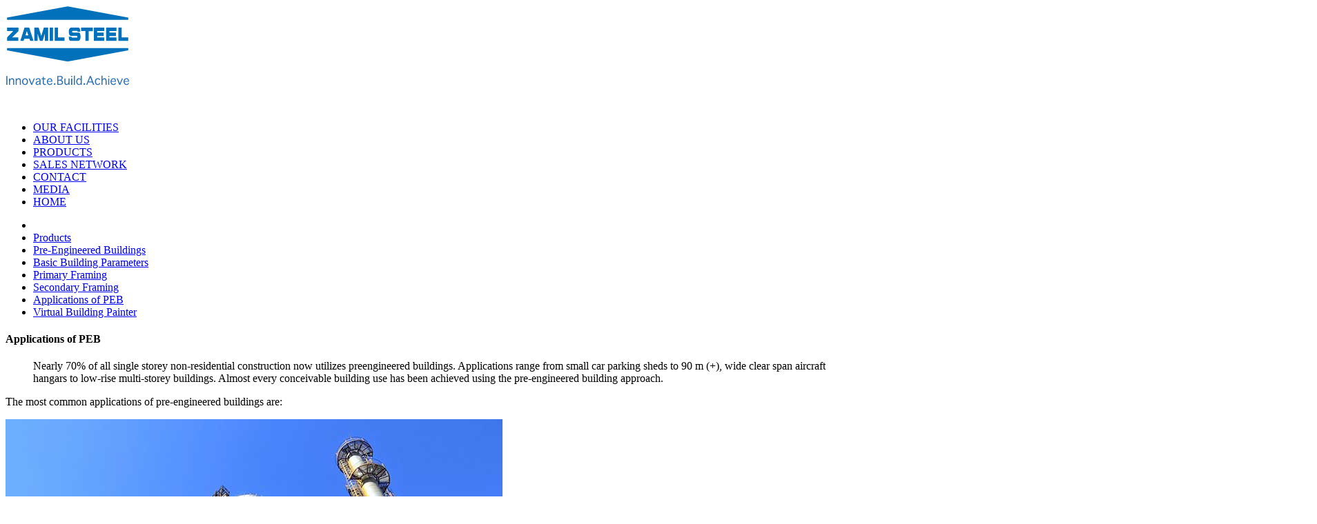

--- FILE ---
content_type: text/html; charset=UTF-8
request_url: https://zamilsteel.co.in/applications
body_size: 6039
content:
<!doctype html>
<html lang="en">
  <head>
    <meta charset="utf-8">
    <meta name="viewport" content="width=device-width, initial-scale=1">
    <title>Applications of PEB | Zamil Steel Buildings India</title>
    <meta name="application-name" content="Applications of PEB | Zamil Steel Buildings India">
    <meta name="apple-mobile-web-app-title" content="Nearly 70% of all single storey non-residential construction now utilizes preengineered buildings. Applications range from small car parking sheds to 90 m (+), wide clear span aircraft hangars to low-rise multi-storey buildings.">
    <meta name="copyright" content="Zamil Steel Buildings India Private Limited" />
    <meta name="keywords" content="factories, workshops, warehouses, cold stores, car parking sheds, slaughter houses, cement plants, steel rolling mills, showrooms, distribution centers, supermarkets, restaurants, offices, service stations, shopping centers, schools, exhibition halls" />
    <meta name="description" content="Nearly 70% of all single storey non-residential construction now utilizes preengineered buildings. Applications range from small car parking sheds to 90 m (+), wide clear span aircraft hangars to low-rise multi-storey buildings." />
    <meta property="og:type" content="website">
    <meta property="og:title" content="Applications of PEB | Zamil Steel Buildings India">
    <meta property="og:url" content="https://zamilsteel.co.in/applications">
    <meta property="og:image" content="https://zamilsteel.co.in/favicon/peb.jpg">
	<meta property="og:description" content="Nearly 70% of all single storey non-residential construction now utilizes preengineered buildings. Applications range from small car parking sheds to 90 m (+), wide clear span aircraft hangars to low-rise multi-storey buildings.">
    <meta name="revisit-after" content="7" />
    <meta name="author" content="Zamil Information Technology Global" />
    <meta name="robots" content="index, follow">
    <meta name="language" content="English">
    <link rel="icon" type="image/png" href="/favicon/favicon-48x48.png" sizes="48x48" />
    <link rel="icon" type="image/svg+xml" href="/favicon/favicon.svg" />
    <link rel="shortcut icon" href="/favicon/favicon.ico" />
    <link rel="apple-touch-icon" sizes="180x180" href="/favicon/apple-touch-icon.png" />
	<meta name="apple-mobile-web-app-title" content="Zamil Steel India" />
    <link rel="manifest" href="/favicon/site.webmanifest" />
	<!-- css -->
	<link href="zsn/css/bootstrap.css" rel="stylesheet" type="text/css" />
	<link href="zsn/css/bootstrap-responsive.css?v=2026012252" rel="stylesheet" type="text/css" />
	<link href="zsn/css/fancybox/jquery.fancybox.min.css" rel="stylesheet" type="text/css">
	<link href="zsn/css/jcarousel.css" rel="stylesheet" type="text/css" />
	<link href="zsn/css/flexslider.css" rel="stylesheet" type="text/css" />
    <link href="zsn/vendor/aos/aos.css" rel="stylesheet" type="text/css" />
    <link href="zsn/vendor/icons/font/bootstrap-icons.min.css" rel="stylesheet" />
    <link href="zsn/vendor/cookieconsent/cookieconsent.css" rel="stylesheet" />
	<link href="zsn/css/style.css?v=2026012252" rel="stylesheet" />
    <link href="zsn/skins/default.css" rel="stylesheet" />
	<link href="zsn/css/bootstrap-select.min.css" rel="stylesheet" />
<script async src="https://www.googletagmanager.com/gtag/js?id=G-0VN9BPKJ4S"></script>
<script>
  window.dataLayer = window.dataLayer || [];
  function gtag(){dataLayer.push(arguments);}
  gtag('js', new Date());

  gtag('config', 'G-0VN9BPKJ4S');
</script>

<script async src="https://www.googletagmanager.com/gtag/js?id=AW-949019261"></script>
<script>
  window.dataLayer = window.dataLayer || [];
  function gtag(){dataLayer.push(arguments);}
  gtag('js', new Date());

  gtag('config', 'AW-949019261');
</script>
<script>
  gtag('event', 'conversion', {'send_to': 'AW-949019261/cR8NCOm3_PACEP3Ew8QD'});
</script>
</head>
<body>
  <div id="wrapper">

<!-- start header -->
<header>
	  <div class="container-fluid">
        <div class="row-fluid.nomargin">

		  <div class="spanfull">
            <div class="logo">
              <a href="./"><img src="img/zs-logo.svg?ver=20241216.1634" style="max-width: 180px;" alt="Zamil Steel Buildings India Private Limited" class="logo" /></a>
            </div>
          </div>

            <div class="slogan">
              <img src="img/zs-slogan-innovate.svg?ver=20241216.1705" style="max-width: 180px;" /><br><br>
            </div>

       </div>
   </div>

	  <div class="container-fluid">
        <div class="row-fluid.nomargin">

		  <div class="spanfull">

		  <span style="float:right">

		  <!-- <form class="form-search" method="post" action="search.php">
		  <input class="form-control" type="text" name="query" placeholder="Search term" value="" required>&nbsp;
		  <button name="button" class="btn btn-primary btn-small" value="Search" type="submit"><i class="bi bi-search"></i></button>
		  </form> -->

		  </span>

		  </div>


            <div class="navbar navbar-static-top">
              <div class="navigation">
               <nav>
                  <ul class="nav topnav">
					<!-- Menu generation start -->
					
<li class="dropdown"><a href="javascript:void(0)">OUR FACILITIES <i class="bi bi-globe"></i></a>
		<ul class="dropdown-menu bold" style="display: none;">
			<li><a href="https://zamilsteel.com" target="_blank"><img src="img/sa.png" height="16" border="0" alt=""> SA<br></a></li>
			<li><a href="javascript:void(0)"><img src="img/in.png" height="16" border="0" alt=""> IN (Current)<br></a></li>
			<li><a href="https://zamilsteel.com/peb/en/facility-africa" target="_blank"><img src="img/eg.png" height="16" border="0" alt=""> EG</a></li>
			<li><a href="https://zamilsteel.com.vn" target="_blank"><img src="img/vn.png" height="16" border="0" alt=""> VN</a></li>
		</ul>
</li>

<li class="dropdown"><a href="javascript:void(0)">ABOUT US <i class="bi bi-award"></i></a>
		<ul class="dropdown-menu bold" style="display: none;">
			<li><a href="vision-and-mission">Vision and Mission </a></li>
			<li><a href="our-company">About the Company </a></li>
			<li><a href="our-people">Leadership Team </a></li>
			<li><a href="engineering">Engineering </a></li>
			<li><a href="research-and-development">Product R&amp;D </a></li>
			<li><a href="quality-assurance">Quality Assurance </a></li>
			<li><a href="quality-policy">Quality Policy </a></li>
			<li><a href="manufacturing">Manufacturing </a></li>
			<li><a href="senaat">SENAAT Company</a></li>
		</ul>
</li>

<li class="dropdown active"><a href="products">PRODUCTS <i class="bi bi-gear-wide-connected"></i></a>
	<ul class="dropdown-menu bold" style="display: none;">
		<li class="dropdown active"><a href="pre-engineered-buildings">Pre-Engineered Buildings <i class="icon-angle-right"></i></a>
			<ul class="dropdown-menu sub-menu-level1 bold" style="display: none;">
			<li><a href="building-parameters">Basic Building Parameters </a></li>
			<li><a href="primary-frames">Primary Framing </a></li>
			<li><a href="secondary-frames">Secondary Framing </a></li>
			<li><a href="seminar.php">Steel Intensive Construction </a></li>
			<li><a href="applications">Applications </a></li>
			<li><a href="vp.php">Virtual Painter </a></li>
			</ul>
		</li>
		<li class="dropdown"><a href="roof-and-wall-panels">Roof and Wall Panels <i class="icon-angle-right"></i></a>
			<ul class="dropdown-menu sub-menu-level1 bold" style="display: none;">
				<li><a href="single-skin">Single Skin </a></li>
				<li><a href="insulated-panels">Insulated Panels </a></li>
				<li><a href="maxseam-roof-system">MaxSEAM Roof System </a></li>
				<li><a href="panel-accessories">Panel Accessories </a></li>
				<li><a href="purlins-z">Purlins “Z” </a></li>
				<li><a href="girt-c">Girt “C” </a></li>
				<li><a href="louvers">Louvers </a></li>
			</ul>
		</li>

		<li class="dropdown"><a href="zamil-construction">Construction <i class="icon-angle-right"></i></a>
			<ul class="dropdown-menu sub-menu-level1 bold" style="display: none;">
				<li><a href="zamil-construction">Construction (Building Erection) </a></li>
				<li><a href="zsc-rewards">Rewards &amp; Certifications </a> </li>
				<li><a href="zsc-gallery.php">Construction Gallery </a></li>
			</ul>
		</li>
		<li><a href="structural-steel-buildings">Structural Steel Buildings </a></li>
		<li><a href="projects-gallery.php?country=India">Major Projects Gallery </a> </li>
		<li><a href="download-product-catalogs">Product Catalogs </a></li>
		<li><a href="nomenclature.php">Library of Basic Terms </a></li>
	</ul>
</li>



<li class="dropdown"><a href="sales-network.php">SALES NETWORK <i class="bi bi-unity"></i></a>
	<ul class="dropdown-menu bold" style="display: none;">
		<li><a href="sales-network.php">Sales Offices </a></li>
		<li><a href="certified-builders">Certified Builders </a></li>
	</ul>
</li>

<li class="dropdown"><a href="contact">CONTACT <i class="bi bi-at"></i></a>
		<ul class="dropdown-menu bold" style="display: none;">
			<li><a href="contact-us">Enquiry Online </a></li>
			<li><a href="rfp">Request for proposal (RFP) </a></li>
			<li><a href="jobs">Career Opportunities </a></li>
			<li><a href="certified-builders">Apply for Certified Buildership </a></li>
			<li><a href="supplier-registration">Supplier Registration </a></li>
		</ul>
</li>

<li class="dropdown"><a href="javascript:void(0)">MEDIA <i class="bi bi-newspaper"></i></a>
		<ul class="dropdown-menu bold" style="display: none;">
			<li><a href="articles.php">Articles </a></li>
			<li><a href="press-releases.php">Press Releases </a></li>
			<li><a href="events.php">Exhibitions and Tradeshows </a></li>
		</ul>
</li>

<li class=""><a href="./">HOME <i class="bi bi-house"></i></a></li>

					<!-- Menu generation end -->
                  </ul>
                </nav>
              </div>
            </div>


          </div>


		</div>
</header>
<!-- end header -->

<section id="inner-headline">
    <div class="container">
        <div class="row">
            <div class="span12">
<!-- start breadcrumbs -->
			<ul class="breadcrumb">
				<li><a href="./"><i class="icon-home"></i></a><i class="icon-angle-right"></i></li>
				<li><a href="products">Products </a><i class="icon-angle-right"></i></li>
				<li><a href="pre-engineered-buildings">Pre-Engineered Buildings </a><i class="icon-angle-right"></i></li>
				<li><a href="building-parameters">Basic Building Parameters </a><i class="icon-angle-right"></i></li>
				<li><a href="primary-frames">Primary Framing </a><i class="icon-angle-right"></i></li>
				<li><a href="secondary-frames">Secondary Framing </a><i class="icon-angle-right"></i></li>
				<li><a href="applications">Applications of PEB </a><i class="icon-angle-right"></i></li>
				<li><a href="vp.php">Virtual Building Painter </a></li>
			</ul>
<!-- end breadcrumbs -->
            </div>
        </div>
    </div>
</section>


    <section id="content">
      <div class="container" data-aos="fade-up">
        <div class="row">
          <div class="span9">

            <h4>Applications of PEB</h4>


<!-- Start Content -->

<blockquote>
<i class="icon-quote-left icon-2x"></i> Nearly 70% of all single storey non-residential construction now utilizes preengineered buildings. Applications range from small car parking sheds to 90 m (+), wide clear span aircraft hangars to low-rise multi-storey buildings. Almost every conceivable building use has been achieved using the pre-engineered building approach.
</blockquote>

<p>The most common applications of pre-engineered buildings are:</p>
			
			<div class="row">

			  <div class="span3">
                <div class="box aligncenter">
                  <div class="aligncenter icon">
                    <img src="img/products/app-industrial.jpg" alt="" class="img-polaroid">
                  </div>
                  <div class="text">
                    <h6>Industrial</h6>
                    <p>Factories, Workshops, Warehouses, Cold stores, Car parking sheds, Slaughter houses, Cement plants, Steel rolling mills</p>
                  </div>
                </div>
              </div>

			  <div class="span3">
                <div class="box aligncenter">
                  <div class="aligncenter icon">
                    <img src="img/products/app-commercial.jpg" alt="" class="img-polaroid">
                  </div>
                  <div class="text">
                    <h6>Commercial</h6>
                    <p>Showrooms, Distribution centers, Supermarkets, Restaurants, Offices, Service stations, Shopping centers</p>
                  </div>
                </div>
              </div>

			  <div class="span3">
                <div class="box aligncenter">
                  <div class="aligncenter icon">
                    <img src="img/products/app-institutional.jpg" alt="" class="img-polaroid">
                  </div>
                  <div class="text">
                    <h6>Institutional</h6>
                    <p>Schools, Exhibition halls, Hospitals, Theaters, Auditoriums, Sports halls, Malls, Stadiums, Universities</p>
                  </div>
                </div>
              </div>

			  <div class="span3">
                <div class="box aligncenter">
                  <div class="aligncenter icon">
                    <img src="img/products/app-aviation.jpg" alt="" class="img-polaroid">
                  </div>
                  <div class="text">
                    <h6>Aviation &amp; Military</h6>
                    <p>Aircraft hangers, Administration Buildings, Residential barracks, Support facilities</p>
                  </div>
                </div>
              </div>

			  <div class="span3">
                <div class="box aligncenter">
                  <div class="aligncenter icon">
                    <img src="img/products/app-recreational.jpg" alt="" class="img-polaroid">
                  </div>
                  <div class="text">
                    <h6>Recreational</h6>
                    <p>Gymnasiums, Swimming pool enclosures, Indoor tennis courts</p>
                  </div>
                </div>
              </div>

			  <div class="span3">
                <div class="box aligncenter">
                  <div class="aligncenter icon">
                    <img src="img/products/app-agri.jpg" alt="" class="img-polaroid">
                  </div>
                  <div class="text">
                    <h6>Agricultural</h6>
                    <p>Poultry-Dairy Farms, Greenhouses, Grain storage, Animal confinement</p>
                  </div>
                </div>
              </div>

			</div>



<!-- End Content -->

          </div>

          <div class="span3">
            <aside class="right-sidebar">

				<p class="aligncenter"><script src="https://platform.linkedin.com/in.js" type="text/javascript"> lang: en_US</script>
				<script type="IN/FollowCompany" data-id="566888" data-counter="bottom"></script></p>

			  <div class="widget text-center">
					<h6 class="widgetheading">Virtual Building Painter</h6>
					<p class="aligncenter"><a href="javascript:void(0)" onclick="window.open('vp.php?token=767404db9e0e6ddd053b47d2164e2e65', 'popupWindow', 'width=1346,height=750,scrollbars=no')">
					<img class="img-responsive" title="Try our Virtual Building Painter" src="img/virtual-painter-icon.png" alt="Try our Virtual Building Painter" border="0" />
					<br>
					<strong>Try Virtual Painter</a></strong></p>
              </div>

			<div class="widget">
				<h6 class="widgetheading">PEB Awareness </h6>
					<p>PEBs frames can be easily dismantled and transferred to another location with low additional expenses.</p>
					<p>&nbsp;</p>
					<p class="aligncenter"><a class="btn btn-primary center" href="nomenclature.php">NOMENCLATURE</a></p>
			</div>

			<div class="widget">
				<h6 class="widgetheading">Newsletter </h6>
					<p>You can receive <strong>Zamil Steel News</strong> by registering your email <a href="newsletter">here</a>.</p>
					<p class="aligncenter"><a class="btn btn-primary center" href="newsletter">SUBSCRIBE</a></p>
			</div>

				<div class="widget">
					<h6 class="widgetheading">Projects Gallery</h6>
					<p class="text-center"><a class="hover-wrap" href="projects-gallery.php?country=India" title="Major projects in India and around the Globe!"><img class="img-polaroid e_pulse" src="img/applications.jpg" alt="Major projects in India and around the Globe!"></a></p>
				</div>

			  <div class="widget text-center">
					<p class="text-center">
					<br>
					<br><span style="color: #0072bc;"><strong>Zamil Steel</strong> </span>Buildings India celebrating&nbsp;<strong>17<sup>th</sup></strong>&nbsp;anniversary.</p>

					<p class="text-center">
					<br><span style="color: #0072bc;"><strong>Zamil Steel</strong> </span>Holding Company celebrating&nbsp;<strong>48<sup>th</sup></strong>&nbsp;anniversary globally.</p>
				</div>
            </aside>
          </div>

        </div>

     </div>
    </section>

<div class="footer-flare-wrapper">
	<div class="footer-flare"></div>
</div>
	<footer>
      <div class="container">
        <div class="row">

          <div class="span3">
            <div class="widget">
				<h6 class="widgetheading">Our Customers</h6>
                    <p>Our list of customers is rich with a wide array of global and international companies.&nbsp;View some of our major projects <a href="projects-gallery.php?country=India">here</a></p>

				<h6 class="widgetheading">Connect</h6>
                    <p>
					<a href="contact-us">Contact us</a><br>
					<a href="sales-network.php">Sales Offices</a><br>
					<a href="certified-builders">Certified Builders</a><br>
					<a href="rfp">Request for proposal (RFP)</a><br>
					<a target="_blank" href="./dl.php?file=TRpCRwLEbD%2FHiQNx6OVIU6nYZwsFOEIcDFv%2FxiBKgR4%3D">Corporate Social Responsibility <i class="bi bi-download"></i></a><br>
					</p>
				<p><script src="https://platform.linkedin.com/in.js" type="text/javascript"> lang: en_US</script>
				<script type="IN/FollowCompany" data-id="566888" data-counter="bottom"></script></p>
            </div>
          </div>

          <div class="span4">
            <div class="widget">
              <h6 class="widgetheading">Get in touch</h6>
				<address>
				Almonte Software Park<br>
				Office No. 101, 1st Floor<br>
				S. No. 8, Plot no. 2, Kharadi, Haveli<br>
				Pune – 411014 Maharashtra, INDIA
				</address>
				<p><i class='icon-phone'></i>&nbsp;<a href="tel:+912067194200">+91 20 6719 4200</a> <br>
				<i class='icon-print'></i>&nbsp;+91 20 6719 4349 <br><br>
				<i class='icon-envelope-alt'></i>&nbsp;<script type="text/javascript" src="zsn/js/zsmktemail.js"></script>
				<br>

				</p>


            </div>
          </div>

          <div class="span5">
            <div class="widget">

<!-- start newsheadlines -->
<!-- end newsheadlines -->

<!-- start newsheadlines -->
<h6>Press Releases</h6>
<ul>
<li><a href="constructing-the-future-of-electric-vehicles">Constructing the Future of Electric Vehicles</a></li>
<li><a href="2022-01-05-new-assistant-managing-director-zamilsteel-india">Announcement of new Assistant Managing Director</a></li>
<li><a href="2022-01-24-certificate-of-appreciation-for-its-excellent-EHS-performance">Zamil Construction receives certificate of appreciation for EHS performance</a></li>
<li><a href="2022-01-01-new-year-message-from-md">New Year Message from MD of Zamil Steel India</a></li>
<li><a href="2022-01-01-announcement-of-new-managing-director">Welcome to the new Managing Director of Zamil Steel India</a></li>
</ul>
<!-- end newsheadlines -->


<!-- start newsheadlines -->
<h6>Articles</h6>
<ul>
<li><a href="2021-11-19-tamil-nadu-a-regional-industrial-gateway-to-asia">Tamil Nadu a regional industrial gateway to Asia</a></li>
<li><a href="2021-11-19-rajasthan-industrial-powerhouse-of-country">Rajasthan - Industrial Powerhouse of Country</a></li>
<li><a href="2021-09-14-punjab-a-prominent-textile-hub">Punjab - A prominent textile hub</a></li>
<li><a href="2021-07-12-zamil-powering-green-initiatives">Zamil powering green initiatives</a></li>
<li><a href="2021-06-18-only-indian-company-to-have-a-global-rd-set-up">Zamil Steel is the only Indian company to have a global R&D set-up</a></li>
</ul>
<!-- end newsheadlines -->

			</div>
          </div>


		</div>
      </div>

      <div id="sub-footer">
        <div class="container">
          <div class="row">

            <div class="span2">
              <div>
                <p><a href="./"><img src="img/zs-logo-wbg.svg?ver=20241216.1703" style="max-width: 120px;" alt="Zamil Steel Buildings India" class="logo" /></a>
                </p>
              </div>
            </div>

			<div class="span6">
              <div class="copyright">
                <p>
                  <span>Almonte Software Park, Kharadi, Pune, Maharashtra 411014 INDIA</span>
                </p>
                <div class="credits">
                  <span>Copyright © 2026 Zamil Steel Buildings India Private Limited - All Rights Reserved<br>CIN: U74210PN2003PTC131123</span>
				</div>
              </div>
            </div>

            <div class="span2">
              <div class="copyright">
                <p>
                  <span><a rel="nofollow" href='toc-privacypolicy'>Privacy</a>&nbsp;&middot;&nbsp;<a rel="nofollow" href="cookies-policy">Cookies Policy</a></span>
                </p>
                <div class="credits">
                  <span>22 January, 2026</span>
                </div>
              </div>
            </div>

            <div class="span2">
				<ul class="social-network">
					<li><a target="_blank" href="https://www.facebook.com/zamilsteelindia" data-placement="bottom" title="Facebook"><i class="bi bi-facebook" style="font-size: 1.5rem;"></i></a></li>&nbsp;&nbsp;
					<li><a target="_blank" href="https://twitter.com/zamilsteel" data-placement="bottom" title="X"><i class="bi bi-twitter-x" style="font-size: 1.5rem;"></i></a></li>&nbsp;&nbsp;
					<li><a target="_blank" href="https://www.linkedin.com/company/zamil-steel-buildings-india/" data-placement="bottom" title="Linkedin" style="font-size: 1.5rem;"><i class="bi bi-linkedin"></i></a></li>
				</ul>
            </div>


          </div>
        </div>
      </div>
    </footer>

</div>
<a href="javascript:void(0)" class="scrollup"><i class="icon-chevron-up icon-square icon-32 active"></i></a>

<div id="preloader"></div>

<script src="https://code.jquery.com/jquery-3.7.1.min.js"></script>
<script src="https://code.jquery.com/jquery-migrate-3.4.1.min.js"></script>
  <script src="zsn/js/jquery.easing.1.3.js"></script>
  <script src="zsn/js/bootstrap.js"></script>
<script src="https://cdn.jsdelivr.net/npm/jcarousel@0.3.9/dist/jquery.jcarousel.min.js"></script>
  <script src="zsn/js/jquery.fancybox.min.js"></script>
  <script src="zsn/js/google-code-prettify/prettify.js"></script>
  <script src="zsn/js/portfolio/jquery.quicksand.js"></script>
  <script src="zsn/js/portfolio/setting.js"></script>
  <script src="zsn/js/jquery.flexslider.js"></script>
  <script src="zsn/js/jquery.nivo.slider.js"></script>
  <script src="zsn/js/modernizr.custom.js"></script>
  <script src="zsn/js/jquery.ba-cond.min.js"></script>
  <script src="zsn/js/jquery.slitslider.js"></script>
  <script src="zsn/js/animate.js"></script>
  <script src="zsn/vendor/aos/aos.js"></script>
  <script src="zsn/vendor/purecounter/purecounter.js"></script>
  <script type="text/javascript" src="//maps.googleapis.com/maps/api/js?key=AIzaSyB-V_zpCBphfKl7OorVb_I97iyJ-_s8LqE"></script>

  <!-- Template Custom JavaScript File -->
  <script src="zsn/js/custom.js"></script>
  <script src="zsn/js/bootstrap-select.min.js"></script>
  <script src="zsn/vendor/cookieconsent/cookieconsent.umd.js"></script>
  <script src="cookieconsent-config.js" type="module"></script>

</body>
</html>


--- FILE ---
content_type: image/svg+xml
request_url: https://zamilsteel.co.in/img/zs-slogan-innovate.svg?ver=20241216.1705
body_size: 3544
content:
<?xml version="1.0" encoding="utf-8"?>
<!-- Generator: Adobe Illustrator 16.0.3, SVG Export Plug-In . SVG Version: 6.00 Build 0)  -->
<!DOCTYPE svg PUBLIC "-//W3C//DTD SVG 1.1//EN" "http://www.w3.org/Graphics/SVG/1.1/DTD/svg11.dtd">
<svg version="1.1" id="Layer_1" xmlns="http://www.w3.org/2000/svg" xmlns:xlink="http://www.w3.org/1999/xlink" x="0px" y="0px"
	 width="410px" height="96px" viewBox="0 0 410 96" enable-background="new 0 0 410 96" xml:space="preserve">
<g>
	<path fill="#2C70B8" d="M6.2,33.964v28.637H2.5V33.964H6.2z"/>
	<path fill="#2C70B8" d="M15.059,52.466v10.133H11.62v-20.6h3.438v3.553c0.724-1.097,1.408-1.922,2.058-2.469
		c0.647-0.498,1.371-0.906,2.169-1.232c0.622-0.248,1.447-0.399,2.467-0.449c1.296,0,2.455,0.275,3.478,0.824
		c1.021,0.498,1.819,1.271,2.393,2.314c0.523,0.975,0.811,2.621,0.86,4.938v13.121h-3.439V50.976c0-1.869-0.125-3.179-0.374-3.925
		c-0.225-0.774-0.699-1.37-1.42-1.796c-0.699-0.447-1.482-0.672-2.357-0.672c-0.921,0-1.881,0.285-2.877,0.859
		c-0.922,0.648-1.646,1.481-2.169,2.507C15.322,48.991,15.059,50.5,15.059,52.466z"/>
	<path fill="#2C70B8" d="M37.079,52.466v10.133h-3.44v-20.6h3.44v3.553c0.722-1.097,1.407-1.922,2.056-2.469
		c0.649-0.498,1.371-0.906,2.17-1.232c0.622-0.248,1.444-0.399,2.467-0.449c1.296,0,2.453,0.275,3.478,0.824
		c1.021,0.498,1.818,1.271,2.393,2.314c0.523,0.975,0.812,2.621,0.861,4.938v13.121h-3.44V50.976c0-1.869-0.126-3.179-0.372-3.925
		c-0.227-0.774-0.699-1.37-1.421-1.796c-0.698-0.447-1.481-0.672-2.355-0.672c-0.922,0-1.883,0.285-2.877,0.859
		c-0.923,0.648-1.646,1.481-2.17,2.507C37.339,48.991,37.079,50.5,37.079,52.466z"/>
	<path fill="#2C70B8" d="M71.247,60.431c-1.896,1.817-4.187,2.729-6.877,2.729c-2.693,0-4.986-0.912-6.877-2.729
		c-1.869-1.793-2.831-4.511-2.881-8.152c0-3.534,0.958-6.24,2.881-8.11c1.918-1.82,4.211-2.742,6.877-2.768
		c2.666,0,4.958,0.921,6.877,2.768c1.895,1.844,2.853,4.547,2.88,8.11C74.125,55.867,73.166,58.583,71.247,60.431z M59.918,58.11
		c1.071,1.447,2.555,2.168,4.449,2.168c1.844,0,3.327-0.721,4.449-2.168c1.095-1.42,1.669-3.362,1.719-5.832
		c0-2.393-0.573-4.313-1.719-5.754c-1.072-1.5-2.557-2.244-4.449-2.244c-1.847,0-3.326,0.744-4.449,2.244
		c-1.097,1.393-1.67,3.313-1.718,5.754C58.2,54.649,58.773,56.592,59.918,58.11z"/>
	<path fill="#2C70B8" d="M88.032,62.601h-3.44L76.219,42h3.7l6.618,16.15L93.267,42h3.44L88.032,62.601z"/>
	<path fill="#2C70B8" d="M116.144,62.601h-3.627c-0.298-0.998-0.474-1.957-0.521-2.881c-1.471,1.471-2.755,2.426-3.851,2.881
		c-1.047,0.373-2.069,0.561-3.065,0.561c-1.621,0-3.018-0.486-4.188-1.461c-1.146-1.021-1.73-2.404-1.757-4.148
		c0-2.02,0.82-3.563,2.467-4.635c1.618-1.046,4.459-1.979,8.524-2.801l1.868-0.336v-2.32c0-1.271-0.426-2.168-1.272-2.694
		c-0.872-0.498-1.895-0.746-3.065-0.746c-1.446,0-2.556,0.312-3.327,0.934c-0.746,0.572-1.146,1.311-1.195,2.21v0.297h-3.7v-0.297
		c0-0.974,0.374-1.908,1.124-2.808c0.722-0.944,1.744-1.681,3.067-2.205c1.295-0.498,2.689-0.748,4.186-0.748
		c1.547,0,2.903,0.25,4.075,0.748c1.271,0.474,2.168,1.1,2.692,1.869c0.522,0.723,0.807,2.207,0.856,4.449v8
		c0,1.195,0.012,2.117,0.038,2.768C115.519,60.206,115.743,61.328,116.144,62.601z M111.994,54.263v-2.055l-1.009,0.223
		c-3.54,0.922-5.771,1.734-6.691,2.43c-0.946,0.748-1.434,1.671-1.459,2.768c0,0.498,0.15,0.996,0.448,1.494
		c0.226,0.4,0.648,0.76,1.271,1.085c0.573,0.249,1.122,0.374,1.646,0.374c0.947,0,1.893-0.273,2.841-0.822
		c0.947-0.599,1.682-1.346,2.205-2.24C111.746,56.567,111.994,55.485,111.994,54.263z"/>
	<path fill="#2C70B8" d="M130.236,60.282c0.748,0,1.769-0.2,3.063-0.6v2.879c-1.594,0.397-2.866,0.599-3.813,0.599
		c-1.245,0-2.407-0.25-3.477-0.748c-0.973-0.499-1.747-1.259-2.317-2.28c-0.55-0.947-0.823-2.504-0.823-4.674V44.841h-3.589V42
		h3.589v-4.859h3.44V42h6.02v2.841h-6.02v9.644c0,1.871,0.137,3.129,0.412,3.774c0.248,0.648,0.695,1.162,1.346,1.537
		C128.64,60.119,129.365,60.282,130.236,60.282z"/>
	<path fill="#2C70B8" d="M150.872,57.515v-0.187h3.438v0.187c0,0.922-0.359,1.832-1.083,2.729c-0.698,0.946-1.659,1.68-2.88,2.207
		c-1.222,0.474-2.592,0.709-4.111,0.709c-3.116,0-5.532-1.011-7.253-3.028c-1.719-2.068-2.579-4.635-2.579-7.701
		c0-3.086,0.907-5.719,2.729-7.89c1.844-2.065,4.162-3.112,6.953-3.138c1.545,0,2.966,0.347,4.261,1.046
		c1.246,0.647,2.242,1.694,2.99,3.14c0.722,1.421,1.086,3.415,1.086,5.984v1.161h-14.616c0,2.141,0.6,3.959,1.795,5.455
		c1.17,1.396,2.816,2.094,4.934,2.094c1.545,0,2.641-0.274,3.29-0.82C150.521,58.862,150.872,58.211,150.872,57.515z M142.201,45.85
		c-1.023,0.948-1.747,2.381-2.17,4.301h11.141v-0.373c0-1-0.236-1.932-0.71-2.805c-0.474-0.973-1.097-1.644-1.868-2.019
		c-0.85-0.449-1.797-0.671-2.841-0.671C144.479,44.281,143.295,44.803,142.201,45.85z"/>
	<path fill="#2C70B8" d="M164.629,57.737v4.861h-4.861v-4.861H164.629z"/>
	<path fill="#2C70B8" d="M187.621,44.092c-0.749,1.295-2.12,2.455-4.114,3.475c2.22,0.522,3.838,1.461,4.859,2.805
		c1.048,1.271,1.57,2.744,1.57,4.413c0,1.396-0.347,2.679-1.046,3.849c-0.697,1.195-1.694,2.17-2.988,2.917
		c-1.347,0.698-3.577,1.046-6.692,1.046h-8.56V33.964h7.588c3.439,0,5.768,0.26,6.988,0.785c1.146,0.475,2.031,1.193,2.655,2.167
		c0.599,1.022,0.908,2.108,0.937,3.253C188.817,41.464,188.417,42.772,187.621,44.092z M174.348,36.843v9.607h3.592
		c1.843,0,3.225-0.262,4.149-0.786c0.846-0.424,1.568-1.108,2.167-2.056c0.574-0.948,0.86-1.906,0.86-2.881
		c0-0.998-0.449-1.903-1.346-2.726c-0.799-0.72-2.33-1.107-4.6-1.158H174.348z M174.348,49.289v10.429h5.271
		c2.468,0,4.148-0.449,5.046-1.346c0.948-0.921,1.421-2.033,1.421-3.328c0-0.998-0.287-1.928-0.861-2.803
		c-0.621-0.848-1.507-1.544-2.652-2.092c-1.195-0.573-3.018-0.86-5.458-0.86H174.348L174.348,49.289z"/>
	<path fill="#2C70B8" d="M207.768,52.13V42h3.441v20.601h-3.441v-3.59c-0.672,1.094-1.357,1.934-2.055,2.504
		c-0.622,0.5-1.332,0.911-2.131,1.234c-0.746,0.273-1.545,0.412-2.393,0.412c-1.845,0-3.463-0.52-4.86-1.569
		c-1.321-1.12-1.98-3.301-1.98-6.542V42.003h3.44v11.625c0,2.991,0.396,4.811,1.195,5.459c0.821,0.623,1.817,0.936,2.987,0.936
		c0.997,0,1.945-0.301,2.842-0.899c0.923-0.547,1.646-1.382,2.171-2.503C207.508,55.522,207.768,54.024,207.768,52.13z"/>
	<path fill="#2C70B8" d="M220.104,37.403h-3.438v-3.439h3.441v3.439H220.104z M216.664,62.601V42h3.443v20.601H216.664z"/>
	<path fill="#2C70B8" d="M228.964,32.839v29.762h-3.438V32.839H228.964z"/>
	<path fill="#2C70B8" d="M248.551,45.585V32.839h3.4v29.758h-3.4v-3.59c-0.798,1.396-1.48,2.33-2.055,2.805
		c-0.646,0.474-1.408,0.822-2.278,1.045c-0.849,0.201-1.661,0.301-2.431,0.301c-1.598,0-3.016-0.426-4.26-1.27
		c-1.273-0.801-2.297-2.072-3.067-3.818c-0.722-1.717-1.095-3.625-1.121-5.719c0-3.088,0.759-5.696,2.282-7.814
		c1.543-2.067,3.66-3.115,6.354-3.14c0.823,0,1.645,0.14,2.469,0.41c0.744,0.25,1.443,0.623,2.094,1.121
		C247.031,43.36,247.705,44.244,248.551,45.585z M247.806,56.503c0.476-1.32,0.724-2.727,0.745-4.225
		c0-2.289-0.514-4.197-1.53-5.717c-0.973-1.474-2.394-2.232-4.264-2.281c-1.646,0-3.028,0.671-4.146,2.019
		c-1.125,1.347-1.685,3.326-1.685,5.943c0,3.066,0.545,5.209,1.646,6.43c1.049,1.172,2.418,1.76,4.113,1.76
		c1.146,0,2.17-0.328,3.064-0.976C246.697,58.735,247.383,57.752,247.806,56.503z"/>
	<path fill="#2C70B8" d="M262.533,57.737v4.861h-4.858v-4.861H262.533z"/>
	<path fill="#2C70B8" d="M273.076,54.748l-3.25,7.853h-3.441l11.738-28.637h3.742l10.838,28.637h-4.037l-2.951-7.853H273.076z
		 M279.621,38.599l-5.424,13.271h10.432L279.621,38.599z"/>
	<path fill="#2C70B8" d="M308.854,57.515v-0.187h3.438v0.187c0,0.946-0.347,1.857-1.044,2.729c-0.623,0.924-1.534,1.659-2.731,2.207
		c-1.147,0.474-2.502,0.709-4.073,0.709c-3.016,0-5.356-0.959-7.029-2.878c-1.616-1.92-2.439-4.588-2.467-8.002
		c0-3.313,0.822-5.967,2.467-7.961c1.695-1.918,4.035-2.894,7.029-2.916c1.594,0,2.953,0.264,4.073,0.785
		c1.173,0.5,2.083,1.187,2.731,2.057c0.697,0.802,1.044,1.757,1.044,2.879v0.188h-3.438v-0.188c0.046-0.749-0.288-1.407-1.011-1.98
		c-0.648-0.522-1.721-0.81-3.214-0.857c-1.696,0-3.128,0.634-4.302,1.902c-1.172,1.272-1.769,3.304-1.795,6.097
		c0,2.813,0.601,4.86,1.795,6.132c1.123,1.246,2.556,1.866,4.302,1.866c1.444,0,2.517-0.274,3.214-0.82
		C308.49,58.884,308.824,58.238,308.854,57.515z"/>
	<path fill="#2C70B8" d="M320.027,52.466v10.133h-3.438v-29.76h3.438v12.712c0.721-1.097,1.41-1.922,2.059-2.469
		c0.646-0.498,1.372-0.906,2.167-1.232c0.623-0.248,1.444-0.399,2.47-0.449c1.292,0,2.452,0.275,3.477,0.824
		c1.02,0.498,1.817,1.271,2.393,2.314c0.521,0.975,0.809,2.621,0.855,4.938v13.121h-3.435V50.976c0-1.869-0.128-3.179-0.375-3.925
		c-0.226-0.774-0.688-1.37-1.382-1.796c-0.676-0.447-1.475-0.672-2.393-0.672c-0.925,0-1.885,0.285-2.881,0.859
		c-0.922,0.648-1.646,1.481-2.168,2.507C320.291,48.991,320.027,50.5,320.027,52.466z"/>
	<path fill="#2C70B8" d="M342.048,37.403h-3.438v-3.439h3.438V37.403z M338.609,62.601V42h3.438v20.601H338.609z"/>
	<path fill="#2C70B8" d="M360.89,57.515v-0.187h3.438v0.187c0,0.922-0.359,1.832-1.084,2.729c-0.697,0.946-1.658,1.68-2.879,2.207
		c-1.222,0.474-2.594,0.709-4.113,0.709c-3.114,0-5.533-1.011-7.254-3.028c-1.723-2.068-2.58-4.635-2.58-7.701
		c0-3.086,0.91-5.719,2.729-7.89c1.85-2.065,4.162-3.112,6.957-3.138c1.543,0,2.965,0.347,4.26,1.046
		c1.246,0.647,2.239,1.694,2.989,3.14c0.724,1.421,1.083,3.415,1.083,5.984v1.161h-14.613c0,2.141,0.599,3.959,1.791,5.455
		c1.172,1.396,2.817,2.094,4.934,2.094c1.55,0,2.645-0.274,3.293-0.82C360.541,58.862,360.89,58.211,360.89,57.515z M352.217,45.85
		c-1.023,0.948-1.745,2.381-2.166,4.301h11.139v-0.373c0-1-0.234-1.932-0.712-2.805c-0.472-0.973-1.093-1.644-1.866-2.019
		c-0.848-0.449-1.795-0.671-2.842-0.671C354.498,44.281,353.313,44.803,352.217,45.85z"/>
	<path fill="#2C70B8" d="M378.719,62.601h-3.438L366.908,42h3.701l6.615,16.15L383.951,42h3.442L378.719,62.601z"/>
	<path fill="#2C70B8" d="M403.954,57.515v-0.187h3.438v0.187c0,0.922-0.358,1.832-1.083,2.729c-0.699,0.946-1.659,1.68-2.879,2.207
		c-1.222,0.474-2.593,0.709-4.113,0.709c-3.115,0-5.533-1.011-7.255-3.028c-1.721-2.068-2.579-4.635-2.579-7.701
		c0-3.086,0.908-5.719,2.729-7.89c1.848-2.065,4.162-3.112,6.955-3.138c1.544,0,2.968,0.347,4.261,1.046
		c1.246,0.647,2.242,1.694,2.99,3.14c0.724,1.421,1.083,3.415,1.083,5.984v1.161h-14.616c0,2.141,0.601,3.959,1.795,5.455
		c1.172,1.396,2.817,2.094,4.934,2.094c1.548,0,2.645-0.274,3.29-0.82C403.605,58.862,403.954,58.211,403.954,57.515z
		 M395.281,45.85c-1.021,0.948-1.746,2.381-2.164,4.301h11.139v-0.373c0-1-0.237-1.932-0.712-2.805
		c-0.473-0.973-1.095-1.644-1.867-2.019c-0.848-0.449-1.795-0.671-2.843-0.671C397.563,44.281,396.377,44.803,395.281,45.85z"/>
</g>
</svg>


--- FILE ---
content_type: text/javascript
request_url: https://zamilsteel.co.in/cookieconsent-config.js
body_size: 801
content:
// Enable dark mode
document.documentElement.classList.add('cc--light-funky');

CookieConsent.run({
    guiOptions: {
        consentModal: {
            layout: "box",
            position: "bottom right",
            equalWeightButtons: true,
            flipButtons: false
        },
        preferencesModal: {
            layout: "box",
            position: "right",
            equalWeightButtons: true,
            flipButtons: false
        }
    },
    categories: {
        necessary: {
            readOnly: true
        },
    },
    language: {
        default: "en",
        autoDetect: "browser",
        translations: {
            en: {
                consentModal: {
                    title: "Hi!",
                    description: "This website or its third-party tools use cookies, which are necessary for its functioning and required to achieve the purposes illustrated in the cookie policy. You accept the use of cookies by accepting this notice, by scrolling this page, by clicking a link or button or by continuing to browse otherwise.",
                    acceptAllBtn: "Accept",
                    acceptNecessaryBtn: "Reject",
                    showPreferencesBtn: "Preferences",
                    footer: "<a href=\"cookies-policy\">Cookies Policy</a>\n<a href=\"toc-privacypolicy\">Terms and conditions</a>"
                },
                preferencesModal: {
                    title: "Preferences",
                    acceptAllBtn: "Accept",
                    acceptNecessaryBtn: "Reject",
                    closeIconLabel: "Close modal",
                    serviceCounterLabel: "",
                    sections: [
                        {
                            title: "Cookie Usage",
                            description: "Cookies related to site visits, browser types, etc. We'd like to set Google Analytics cookies to help us to improve our website by collecting and reporting information on how you use it. For more information on Google Analytics cookies, see the official Google Analytics page."
                        },
                        {
                            title: "Strictly Necessary Cookies <span class=\"pm__badge\">Always Enabled</span>",
                            description: "We use cookies to compile aggregate data about site traffic and site interaction so that we can offer better site experiences and tools in the future. We may contract with third-party service providers to assist us in better understanding our site visitors. These service providers are not permitted to use the information collected on our behalf except to help us conduct and improve our business.",
                            linkedCategory: "necessary"
                        },
                        {
                            title: "More information",
                            description: "For any query in relation to our policy on cookies and your choices, please <a class=\"cc__link\" href=\"contact\">contact us</a>."
                        }
                    ]
                }
            }
        }
    }
});

--- FILE ---
content_type: image/svg+xml
request_url: https://zamilsteel.co.in/img/zs-logo-wbg.svg?ver=20241216.1703
body_size: 994
content:
<?xml version="1.0" encoding="utf-8"?>
<!-- Generator: Adobe Illustrator 16.0.3, SVG Export Plug-In . SVG Version: 6.00 Build 0)  -->
<!DOCTYPE svg PUBLIC "-//W3C//DTD SVG 1.1//EN" "http://www.w3.org/Graphics/SVG/1.1/DTD/svg11.dtd">
<svg version="1.1" id="India" xmlns="http://www.w3.org/2000/svg" xmlns:xlink="http://www.w3.org/1999/xlink" x="0px" y="0px"
	 width="410px" height="190px" viewBox="0 0 410 190" enable-background="new 0 0 410 190" xml:space="preserve">
<g>
	<polygon fill="#F1F2F2" points="5.124,73.639 5.124,85.308 25.347,85.308 5.073,106.53 5.073,117.979 42.362,117.979 
		42.362,106.312 22.141,106.312 42.459,85.455 42.459,73.639 	"/>
	<polygon fill="#F1F2F2" points="95.351,117.979 95.351,73.639 109.254,73.639 117.908,101.645 126.465,73.639 140.367,73.639 
		140.367,117.979 129.575,117.979 129.575,94.642 122.572,117.979 113.34,117.979 106.188,94.713 106.188,117.979 	"/>
	<rect x="145.907" y="73.639" fill="#F1F2F2" width="10.797" height="44.339"/>
	<polygon fill="#F1F2F2" points="162.245,117.979 162.245,73.786 173.038,73.786 173.038,106.312 194.913,106.312 194.913,117.979 	
		"/>
	<polygon fill="#F1F2F2" points="249.36,73.639 288.15,73.639 288.15,85.479 274.199,85.511 274.199,117.948 263.421,117.948 
		263.421,85.35 249.36,85.319 	"/>
	<polygon fill="#F1F2F2" points="291.365,73.639 325.59,73.639 325.59,85.308 302.144,85.308 302.144,90.135 324.03,90.135 
		324.03,101.771 302.144,101.771 302.144,106.455 325.59,106.455 325.59,117.979 291.365,117.979 	"/>
	<polygon fill="#F1F2F2" points="372.262,117.979 372.262,73.786 383.049,73.786 383.049,106.312 404.927,106.312 404.927,117.979 	
		"/>
	<path fill="#F1F2F2" d="M247.579,103.1c-0.368-12.007-4.613-12.614-4.613-12.614s-20.964-0.509-21.607-0.509
		c-0.646,0-1.709-0.535-1.652-2.386c0.087-2.909,1.746-3.104,1.746-3.104l13.71,0.076c2.062,0,2.78,3.01,2.78,3.01h8.4
		c0,0,0.581-13.708-5.149-13.708c-1.622,0-25.079-0.078-25.079-0.078s-7.301,0.583-7.301,12.981c0,12.251,4.573,14.203,5.568,14.288
		c1.286,0.104,20.979,0.294,20.979,0.294s1.746-0.166,1.746,2.791c0,2.959-1.749,2.997-1.749,2.997l-15.159,0.003
		c-2.062,0-2.783-3.01-2.783-3.01h-8.4c0,0-0.583,13.713,5.155,13.713c1.614,0,5.347,0,9.439,0h1.851c7.167,0,14.856,0,14.856,0
		s7.295-0.581,7.295-12.985v-0.006C247.611,104.239,247.6,103.655,247.579,103.1"/>
	<polygon fill="#F1F2F2" points="331.988,73.639 366.207,73.639 366.207,85.308 342.77,85.308 342.77,90.135 364.653,90.135 
		364.653,101.771 342.77,101.771 342.77,106.455 366.207,106.455 366.207,117.979 331.988,117.979 	"/>
	<path fill="#F1F2F2" d="M62.683,73.786h15.458l14.199,44.193H81.35l-2.332-7.001h-17.21l-2.333,7.001H48.782L62.683,73.786z
		 M75.127,99.311l-4.717-14.077l-4.615,14.077H75.127z"/>
</g>
<polygon fill="#F1F2F2" points="204.916,187.006 5,149.754 5,142.004 204.916,142.004 405.001,142.004 405.001,149.754 "/>
<polygon fill="#F1F2F2" points="205.084,2.994 405,40.244 405,47.994 205.084,47.994 4.999,47.994 4.999,40.244 "/>
</svg>


--- FILE ---
content_type: image/svg+xml
request_url: https://zamilsteel.co.in/img/zs-logo.svg?ver=20241216.1634
body_size: 993
content:
<?xml version="1.0" encoding="utf-8"?>
<!-- Generator: Adobe Illustrator 16.0.3, SVG Export Plug-In . SVG Version: 6.00 Build 0)  -->
<!DOCTYPE svg PUBLIC "-//W3C//DTD SVG 1.1//EN" "http://www.w3.org/Graphics/SVG/1.1/DTD/svg11.dtd">
<svg version="1.1" id="India" xmlns="http://www.w3.org/2000/svg" xmlns:xlink="http://www.w3.org/1999/xlink" x="0px" y="0px"
	 width="410px" height="190px" viewBox="0 0 410 190" enable-background="new 0 0 410 190" xml:space="preserve">
<g>
	<polygon fill="#0071BA" points="5.124,73.639 5.124,85.308 25.347,85.308 5.073,106.53 5.073,117.979 42.362,117.979 
		42.362,106.312 22.141,106.312 42.459,85.455 42.459,73.639 	"/>
	<polygon fill="#0071BA" points="95.351,117.979 95.351,73.639 109.254,73.639 117.908,101.645 126.465,73.639 140.367,73.639 
		140.367,117.979 129.575,117.979 129.575,94.642 122.572,117.979 113.34,117.979 106.188,94.713 106.188,117.979 	"/>
	<rect x="145.907" y="73.639" fill="#0071BA" width="10.797" height="44.339"/>
	<polygon fill="#0071BA" points="162.245,117.979 162.245,73.786 173.038,73.786 173.038,106.312 194.913,106.312 194.913,117.979 	
		"/>
	<polygon fill="#0071BA" points="249.36,73.639 288.15,73.639 288.15,85.479 274.199,85.511 274.199,117.948 263.421,117.948 
		263.421,85.35 249.36,85.319 	"/>
	<polygon fill="#0071BA" points="291.365,73.639 325.59,73.639 325.59,85.308 302.144,85.308 302.144,90.135 324.03,90.135 
		324.03,101.771 302.144,101.771 302.144,106.455 325.59,106.455 325.59,117.979 291.365,117.979 	"/>
	<polygon fill="#0071BA" points="372.262,117.979 372.262,73.786 383.049,73.786 383.049,106.312 404.927,106.312 404.927,117.979 	
		"/>
	<path fill="#0071BA" d="M247.579,103.1c-0.368-12.007-4.613-12.614-4.613-12.614s-20.964-0.509-21.607-0.509
		c-0.646,0-1.709-0.535-1.652-2.386c0.087-2.909,1.746-3.104,1.746-3.104l13.71,0.076c2.062,0,2.78,3.01,2.78,3.01h8.4
		c0,0,0.581-13.708-5.149-13.708c-1.622,0-25.079-0.078-25.079-0.078s-7.301,0.583-7.301,12.981c0,12.251,4.573,14.203,5.568,14.288
		c1.286,0.104,20.979,0.294,20.979,0.294s1.746-0.166,1.746,2.791c0,2.959-1.749,2.997-1.749,2.997l-15.159,0.003
		c-2.062,0-2.783-3.01-2.783-3.01h-8.4c0,0-0.583,13.713,5.155,13.713c1.614,0,5.347,0,9.439,0h1.851c7.167,0,14.856,0,14.856,0
		s7.295-0.581,7.295-12.985v-0.006C247.611,104.239,247.6,103.655,247.579,103.1"/>
	<polygon fill="#0071BA" points="331.988,73.639 366.207,73.639 366.207,85.308 342.77,85.308 342.77,90.135 364.653,90.135 
		364.653,101.771 342.77,101.771 342.77,106.455 366.207,106.455 366.207,117.979 331.988,117.979 	"/>
	<path fill="#0071BA" d="M62.683,73.786h15.458l14.199,44.193H81.35l-2.332-7.001h-17.21l-2.333,7.001H48.782L62.683,73.786z
		 M75.127,99.311l-4.717-14.077l-4.615,14.077H75.127z"/>
</g>
<polygon fill="#0071BA" points="204.916,187.006 5,149.754 5,142.004 204.916,142.004 405.001,142.004 405.001,149.754 "/>
<polygon fill="#0071BA" points="205.084,2.994 405,40.244 405,47.994 205.084,47.994 4.999,47.994 4.999,40.244 "/>
</svg>
